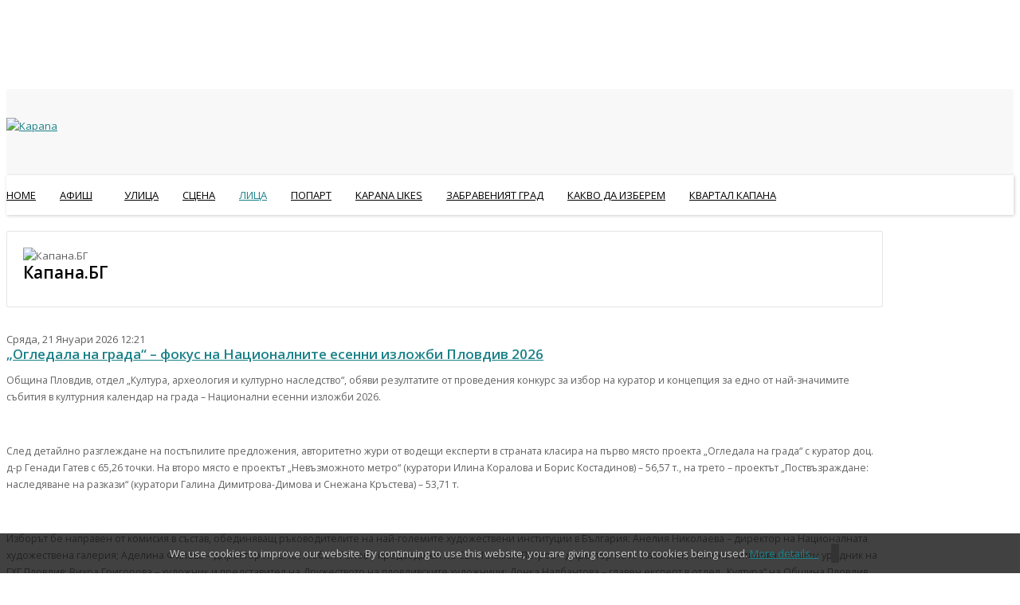

--- FILE ---
content_type: text/html; charset=UTF-8
request_url: https://kapana.bg/litza/itemlist/user/570-%EF%BF%BD%EF%BF%BD%EF%BF%BD%EF%BF%BD%EF%BF%BD%EF%BF%BD%EF%BF%BD%EF%BF%BD%EF%BF%BD%EF%BF%BD%EF%BF%BD%EF%BF%BD-%EF%BF%BD%EF%BF%BD%EF%BF%BD%EF%BF%BD
body_size: 21057
content:
    


<!DOCTYPE html>
<html prefix="og: http://ogp.me/ns#"  lang="bg-bg">
<head>
		<base href="https://kapana.bg/litza/itemlist/user/570-%EF%BF%BD%EF%BF%BD%EF%BF%BD%EF%BF%BD%EF%BF%BD%EF%BF%BD%EF%BF%BD%EF%BF%BD%EF%BF%BD%EF%BF%BD%EF%BF%BD%EF%BF%BD-%EF%BF%BD%EF%BF%BD%EF%BF%BD%EF%BF%BD" />
	<meta http-equiv="content-type" content="text/html; charset=utf-8" />
	<meta name="author" content="Капана.БГ" />
	<meta property="og:url" content="/litza/itemlist/user/570-капана-бг" />
	<meta property="og:type" content="website" />
	<meta property="og:title" content="Капана.БГ" />
	<meta name="twitter:card" content="summary" />
	<meta name="twitter:title" content="Капана.БГ" />
	<meta name="generator" content="SmartAddons.Com - the high quality products!" />
	<title>Капана.БГ</title>
	<link href="/litza/itemlist/user/570-капана-бг" rel="canonical" />
	<link href="https://kapana.bg/component/search/?Itemid=1723&amp;task=user&amp;id=570:������������-����&amp;format=opensearch" rel="search" title="Търсене Kapana" type="application/opensearchdescription+xml" />
	<link href="https://cdn.jsdelivr.net/npm/simple-line-icons@2.4.1/css/simple-line-icons.css" rel="stylesheet" type="text/css" />
	<link href="/components/com_k2/css/k2.css?v=2.10.3&b=20200429" rel="stylesheet" type="text/css" />
	<link href="https://kapana.bg/media/plg_content_osembed/css/osembed.css?38dfe6388acfa83c3486d41f22b08165" rel="stylesheet" type="text/css" />
	<link href="/templates/sj_veritymag/asset/bootstrap/css/bootstrap.min.css" rel="stylesheet" type="text/css" />
	<link href="/yt-assets/developing/templates_sj_veritymag_less_system_sticky.css" rel="stylesheet" type="text/css" />
	<link href="/yt-assets/developing/templates_sj_veritymag_less_template.css" rel="stylesheet" type="text/css" />
	<link href="/yt-assets/developing/templates_sj_veritymag_less_system_pattern.css" rel="stylesheet" type="text/css" />
	<link href="/templates/sj_veritymag/css/your_css.css" rel="stylesheet" type="text/css" />
	<link href="/templates/sj_veritymag/asset/bootstrap/css/bootstrap-select.css" rel="stylesheet" type="text/css" />
	<link href="/templates/sj_veritymag/css/flexslider.css" rel="stylesheet" type="text/css" />
	<link href="/templates/sj_veritymag/asset/fonts/awesome/css/font-awesome.min.css" rel="stylesheet" type="text/css" />
	<link href="/yt-assets/developing/templates_sj_veritymag_less_responsive.css" rel="stylesheet" type="text/css" />
	<link href="https://fonts.googleapis.com/css?family=Open+Sans:300,400,600,700,800&amp;subset=latin,latin-ext" rel="stylesheet" type="text/css" />
	<link href="https://fonts.googleapis.com/css?family=Roboto+Condensed&amp;subset=latin,latin-ext" rel="stylesheet" type="text/css" />
	<link href="https://fonts.googleapis.com/css?family=Impact&amp;subset=latin,latin-ext" rel="stylesheet" type="text/css" />
	<link href="/yt-assets/developing/plugins_system_ytshortcodes_assets_less_shortcodes.css" rel="stylesheet" type="text/css" />
	<link href="/media/com_icagenda/icicons/style.css" rel="stylesheet" type="text/css" />
	<link href="/components/com_icagenda/themes/packs/default/css/default_module.css" rel="stylesheet" type="text/css" />
	<link href="/modules/mod_sptab/assets/css/style7.css.php?id=555" rel="stylesheet" type="text/css" />
	<link href="https://kapana.bg/plugins/system/ytshortcodes/shortcodes/social_icon/css/social_icon.css" rel="stylesheet" type="text/css" />
	<style type="text/css">
.container{width:1100px}body{font-family:Open Sans !important;}#k2Container .article-aside dd, .item-created, .item-author, .lcCommentDate, .lcUsername, div.k2ItemsBlock .moduleItemDateCreated, div.k2ItemsBlock .moduleItemAuthor, .catItemAuthor, div.megaslider .item-created, div.megaslider .item-author,div.news-grid .sj-basic-news .bs-items .bs-item .bs-content .bs-cat-date, #mod-finder-searchform #mod-finder-searchword,div.k2ArchivesBlock button,td.acyfield_email.acy_requiredField,.itemRelated div.itemRelAuthor,.itemRelated div.itemReDateCreated{font-family:Roboto Condensed !important;}h1,h2,h3,h4,h5,h6, .navi .menu-title, .sj-editor .item-category,.k2ItemsBlock ul li .moduleItemTitle, #k2Container.layout2 .itemList .catItemView .catItemImageBlock .catItemCategory a, .item-category a, div.daily-digest .k2ItemsBlock ul li .moduleItemDateCreated, div.sj-slide .item-readmore a, .sj-breaking .item-created, div.sj-social-media-counts .sc-wrap .sc-item .sc-item-inner .like-count, a.moduleItemCategory,td.acysubbuttons,div.sj-trending .sj-meganew .item-other .other-link a.title,div.sj-stories .sj-meganew .item-other .other-link a,#menu-bottom ul.menu li a,ul.list_mega li a,ul.pagination li,div.sj-review .sj-meganew .meganew-wrap .meganew-box .meganew-box-inner .meganew-items.review .item-info .yt-skills .info .pull-right,div.news-grid .sj-basic-news .bs-items .bs-item .bs-cat-title a, a.itemRelTitle{font-family:Open Sans !important;}div.top-news .k2ItemsBlock ul li .module-text{font-family:Impact !important;}
@media screen and (min-width:1201px){


}

@media screen and (min-width:769px) and (max-width:1200px){


}

@media screen and (min-width:481px) and (max-width:768px){


}

@media screen and (max-width:480px){



	#ictip a.close {
		padding-right:15px;
	}

}
#sptab555 .tabs_mask, #sptab555 ul.tabs_container li span {height:30px;line-height:30px;}#sptab555 .tab-padding {padding:20px}
	</style>
	<script src="/media/jui/js/jquery.min.js" type="text/javascript"></script>
	<script src="/media/jui/js/jquery-noconflict.js" type="text/javascript"></script>
	<script src="/media/jui/js/jquery-migrate.min.js" type="text/javascript"></script>
	<script src="/media/k2/assets/js/k2.frontend.js?v=2.10.3&b=20200429&sitepath=/" type="text/javascript"></script>
	<script src="https://kapana.bg/media/plg_content_osembed/js/osembed.js?38dfe6388acfa83c3486d41f22b08165" type="text/javascript"></script>
	<script src="https://kapana.bg/templates/sj_veritymag/asset/bootstrap/js/bootstrap.min.js" type="text/javascript"></script>
	<script src="https://kapana.bg/templates/sj_veritymag/js/keepmenu.js" type="text/javascript"></script>
	<script src="https://kapana.bg/templates/sj_veritymag/js/ytsticky.js" type="text/javascript"></script>
	<script src="https://kapana.bg/templates/sj_veritymag/js/yt-script.js" type="text/javascript"></script>
	<script src="https://kapana.bg/templates/sj_veritymag/js/slideout.min.js" type="text/javascript"></script>
	<script src="https://kapana.bg/templates/sj_veritymag/asset/bootstrap/js/bootstrap-select.js" type="text/javascript"></script>
	<script src="https://kapana.bg/templates/sj_veritymag/js/jquery.nav.js" type="text/javascript"></script>
	<script src="https://kapana.bg/templates/sj_veritymag/menusys/class/mega/assets/jquery.megamenu.js" type="text/javascript"></script>
	<script src="https://kapana.bg/templates/sj_veritymag/menusys/class/common/js/jquery.easing.1.3.js" type="text/javascript"></script>
	<script src="https://kapana.bg/templates/sj_veritymag/menusys/class/common/js/gooeymenu.js" type="text/javascript"></script>
	<script src="https://kapana.bg/plugins/system/ytshortcodes/assets/js/prettify.js" type="text/javascript"></script>
	<script src="https://kapana.bg/plugins/system/ytshortcodes/assets/js/shortcodes.js" type="text/javascript"></script>
	<script src="/media/system/js/html5fallback.js" type="text/javascript"></script>
	<script src="/modules/mod_iccalendar/js/jQuery.highlightToday.min.js" type="text/javascript"></script>
	<script src="/modules/mod_sptab/assets/js/jquery.easing.1.3.min.js" type="text/javascript"></script>
	<script src="/modules/mod_sptab/assets/js/sptab.js" type="text/javascript"></script>
	<script type="text/javascript">
jQuery(document).ready(function(){
			jQuery("#mod_iccalendar_547").highlightToday("show_today");
		});
	
	</script>
	<script type="text/javascript">var TMPL_NAME = "sj_veritymag";var TMPL_COOKIE = ["bgimage","themecolor","templateLayout","menustyle","activeNotice","typelayout"];</script>


    <meta name="HandheldFriendly" content="true"/>
	<meta name="format-detection" content="telephone=no">
	<meta name="apple-mobile-web-app-capable" content="YES" />
    <meta http-equiv="content-type" content="text/html; charset=utf-8" />
	
	<!-- META FOR IOS & HANDHELD -->
			<meta name="viewport" content="width=device-width, initial-scale=1.0, user-scalable=yes"/>
		
	<!-- LINK FOR FAVICON -->
			<link rel="icon" type="image/x-icon" href="/images/favicon.ico" />
    	
    

	<!--For param enableGoogleAnalytics-->
<!-- Google tag (gtag.js) -->
<script async src="https://www.googletagmanager.com/gtag/js?id=G-2FECPK0MCC"></script>
<script>
  window.dataLayer = window.dataLayer || [];
  function gtag(){dataLayer.push(arguments);}
  gtag('js', new Date());

  gtag('config', 'G-2FECPK0MCC');
</script>
	


    <script type="text/javascript">
    jQuery(document).ready(function($) {
                      $('#nav_scroll').onePageNav();
                      });
    </script>
    	
<style>
                div#cookieMessageContainer {
                    position:fixed;
                    z-index:9999;
                    top:0px;
					right:0px;
                    margin:0px auto;
					
                }
                table, tr, td {border:0px !important}
				#cookieMessageContainer table,#cookieMessageContainer td{margin:0;padding:0;vertical-align:middle}
                #cookieMessageAgreementForm {margin-left:10px;}
                #cookieMessageInformationIcon {margin-right:10px;height:29px;}
                #info_icon {vertical-align:middle;margin-top:5px;}
                #buttonbarContainer {height:29px;margin-bottom:-10px;}
                #cookietable {border:none;cellpadding:0px;}
                #cookietable td {border:none;}
                #outer table, #outer tr, #outer td {border:none;}
                #outer{padding:2px;}
				
				
            </style></head>


<body id="bd" class="home-layout2 res" >
	
<p style="text-align: center;"> </p>
<p style="text-align: center;"><a title="Начало" href="/../" rel="alternate"><img src="/images/kapana_logo.png" alt="" /></a></p>
<p style="text-align: center;"> </p>

	<div id="yt_wrapper" class="layout-wide">
		
		<header id="yt_header" class="block">						<div class="container">
							<div class="row">
									<div id="yt_logo" class="col-md-6 col-sm-6 "  >
						
			<a class="logo" href="/" title="Kapana ">
				<img data-placeholder="no" src="https://kapana.bg/images/blank.png" alt="Kapana" style="width:5px;height:5px;"  />
			</a>
           
                </div>
				<div id="header-right"  class="col-md-6 col-sm-6 hidden-xs" >
			
<div><div class="yt-socialbt"><a data-placement="top" target="_blank" class="sb facebook default  min " title="" href="https://www.facebook.com/kapana.bg/"><i class="fa fa-facebook"></i></a></div> <div class="yt-socialbt"><a data-placement="top" target="_blank" class="sb instagram default  min " title="" href="https://www.instagram.com/kapana.bg/"><i class="fa fa-instagram"></i></a></div> <div class="yt-socialbt"><a data-placement="top" target="_blank" class="sb youtube default  min " title="" href="https://www.facebook.com/kapana.bg/"><i class="fa fa-youtube"></i></a></div></div>

		</div>
									</div>
						</div>
						
                    </header>			<nav id="yt_menuwrap" class="block">						<div class="container">
							<div class="row">
									<div id="yt_mainmenu" class="col-sm-12"  >
			<ul id="meganavigator" class="clearfix navi "><li class="level1 first ">
	<a title="Home" class="level1 first  item-link" href="https://kapana.bg/"><span class="menu-title">Home</span></a>	
	</li>

<li class="level1 havechild ">
	<a title="АФИШ" class="level1 havechild  item-link" href="/afish"><span class="menu-title">АФИШ</span><i class="fa fa-angle-down"></i></a>	
			<!-- open mega-content div -->
		<div class="level2 menu mega-content" >
			<div class="mega-content-inner clearfix" >
			
				
									<div class="mega-col first one" >
						<ul class="subnavi level2"><li class="level2 first ">
	<a title="Кино" class="level2 first  item-link" href="/afish/kino"><span class="menu-title">Кино</span></a>	
	</li>

<li class="level2 ">
	<a title="Театър" class="level2  item-link" href="/afish/teatar"><span class="menu-title">Театър</span></a>	
	</li>

<li class="level2 ">
	<a title="Изложби" class="level2  item-link" href="/afish/izlozhbi"><span class="menu-title">Изложби</span></a>	
	</li>

<li class="level2 ">
	<a title="Фестивали" class="level2  item-link" href="/afish/festivali"><span class="menu-title">Фестивали</span></a>	
	</li>

<li class="level2 ">
	<a title="Литература" class="level2  item-link" href="/afish/literatura"><span class="menu-title">Литература</span></a>	
	</li>

<li class="level2 ">
	<a title="Събития" class="level2  item-link" href="/afish/sabitiya"><span class="menu-title">Събития</span></a>	
	</li>

<li class="level2 ">
	<a title="Сценични изкуства" class="level2  item-link" href="/afish/stzenichni-izkustva"><span class="menu-title">Сценични изкуства</span></a>	
	</li>

<li class="level2 last ">
	<a title="Клубове" class="level2 last  item-link" href="/afish/2017-03-04-20-25-06"><span class="menu-title">Клубове</span></a>	
	</li>

</ul>					</div>
							
		</div>
	</div>
		</li>

<li class="level1 ">
	<a title="Улица" class="level1  item-link" href="/ulitza"><span class="menu-title">Улица</span></a>	
	</li>

<li class="level1 ">
	<a title="СЦЕНА" class="level1  item-link" href="/stzena"><span class="menu-title">СЦЕНА</span></a>	
	</li>

<li class="active level1 ">
	<a title="ЛИЦА" class="active level1  item-link" href="/litza"><span class="menu-title">ЛИЦА</span></a>	
	</li>

<li class="level1 ">
	<a title="ПОПАРТ" class="level1  item-link" href="/popart"><span class="menu-title">ПОПАРТ</span></a>	
	</li>

<li class="level1 ">
	<a title="KAPANA LIKES" class="level1  item-link" href="/kapana-likes"><span class="menu-title">KAPANA LIKES</span></a>	
	</li>

<li class="level1 ">
	<a title="ЗАБРАВЕНИЯТ ГРАД" class="level1  item-link" href="/zabraveniyat-grad"><span class="menu-title">ЗАБРАВЕНИЯТ ГРАД</span></a>	
	</li>

<li class="level1 ">
	<a title="КАКВО ДА ИЗБЕРЕМ" class="level1  item-link" href="/kakvo-da-izberem"><span class="menu-title">КАКВО ДА ИЗБЕРЕМ</span></a>	
	</li>

<li class="level1 last ">
	<a title="КВАРТАЛ КАПАНА" class="level1 last  item-link" href="/atelie"><span class="menu-title">КВАРТАЛ КАПАНА</span></a>	
	</li>

</ul><button class='btn-hamburger js-slideout-toggle hidden-md hidden-lg' type='button'>
				<i class='fa fa-bars'></i> Menu
		</button>	<script type="text/javascript">
						gooeymenu.setup({id:'meganavigator', fx:'swing'})
				jQuery(function($){
            $('#meganavigator').megamenu({ 
            	'wrap':'#yt_menuwrap .container',
            	'easing': 'easeInExpo',
				'mm_timeout': '250',
				'justify':'left'
            });
	    });
		
	</script>
	        </div>
									</div>
						</div>
						
                    </nav>			<section id="content" class="  no-left  block com_k2">						
						<div  class="container">
							<div  class="row">
								<aside id="content_left" class="col-md-4 col-sm-4 hidden"></aside> <div id="content_main" class="col-md-8 col-sm-8"> 			<div id="system-message-container">
	</div>

                 <div id="yt_component">
             <!-- Start K2 User Layout -->
<div id="k2Container" class="userView">
    
    
        <div class="userBlock">
        
                <img src="/templates/sj_veritymag/images/placeholder/user.png" alt="Капана.БГ" style="width:100px; height:auto;" />
        
                <h2>Капана.БГ</h2>
        
        
        
        <div class="clr"></div>

        
        <div class="clr"></div>
    </div>
    
        <!-- Item list -->
    <div class="userItemList">
                <!-- Start K2 Item Layout -->
        <div class="userItemView">
            <!-- Plugins: BeforeDisplay -->
            
            <!-- K2 Plugins: K2BeforeDisplay -->
            
            <div class="userItemHeader">
                                <!-- Date created -->
                <span class="userItemDateCreated">
                    Сряда, 21 Януари 2026 12:21                </span>
                
                                <!-- Item title -->
                <h3 class="userItemTitle">
                    
                                        <a href="/afish/izlozhbi/item/20905-„огледала-на-града“-–-фокус-на-националните-есенни-изложби-пловдив-2026">
                        „Огледала на града“ – фокус на Националните есенни изложби Пловдив 2026                    </a>
                                                        </h3>
                            </div>

            <!-- Plugins: AfterDisplayTitle -->
            
            <!-- K2 Plugins: K2AfterDisplayTitle -->
            
            <div class="userItemBody">
                <!-- Plugins: BeforeDisplayContent -->
                
                <!-- K2 Plugins: K2BeforeDisplayContent -->
                
                
                                <!-- Item introtext -->
                <div class="userItemIntroText">
                    <p><span style="font-size: 12.16px;">Община Пловдив, отдел „Култура, археология и културно наследство“, обяви резултатите от проведения конкурс за избор на куратор и концепция за едно от най-значимите събития в културния календар на града – Национални есенни изложби 2026.</span></p>
<p><span style="font-size: 12.16px;"> </span></p>
<p><span style="font-size: 12.16px;">След детайлно разглеждане на постъпилите предложения, авторитетно жури от водещи експерти в страната класира на първо място проекта „Огледала на града“ с куратор доц. д-р Генади Гатев с 65,26 точки. На второ място е проектът „Невъзможното метро“ (куратори Илина Коралова и Борис Костадинов) – 56,57 т., на трето – проектът „Поствъзраждане: наследяване на разкази“ (куратори Галина Димитрова-Димова и Снежана Кръстева) – 53,71 т.</span></p>
<p><span style="font-size: 12.16px;"> </span></p>
<p><span style="font-size: 12.16px;">Изборът бе направен от комисия в състав, обединяващ ръководителите на най-големите художествени институции в България: Анелия Николаева – директор на Националната художествена галерия; Аделина Филева – директор на СГХГ; Любен Генов – председател на СБХ; Пламен Петров – директор на ХГ Казанлък; Милена Китипова – главен уредник на ГХГ Пловдив; Вихра Григорова – художник и представител на Дружеството на пловдивските художници; Донка Налбантова – главен експерт в отдел „Култура“ на Община Пловдив.</span></p>
<p><span style="font-size: 12.16px;"> </span></p>
<p><span style="font-size: 12.16px;">Победилият проект „Огледала на града“ предлага неочаквана и вълнуваща перспектива към Пловдив. Вместо познатия „традиционен“ поглед отвътре, доц. д-р Генади Гатев кани публиката да види града през очите на автори, които носят в себе си други истории и географии.</span></p>
<p><span style="font-size: 12.16px;"> </span></p>
<p><span style="font-size: 12.16px;">Централна роля в проекта заемат жените творци. Изложбата ще направи вълнуващ паралел между минало и съвременност, представяйки произведения на емблематични фигури като:  Елисавета Консулова-Вазова – първата българка професионален художник и символ на модернизма; Бистра Винарова – първата българка експресионист; Екатерина Ненчева – една от първите ни поетеси, чиито текстове за паметта и града ще допълнят визуалното преживяване.</span></p>
<p><span style="font-size: 12.16px;"> </span></p>
<p><span style="font-size: 12.16px;">В пространствата на Стария град концепцията ще бъде разгърната от впечатляващ състав от съвременни авторки, сред които: Ангелика Радева, Боряна Пандева, Боряна Петкова, Драгана Павловска, Здравка Василева, Долорес Дилова, Ива Яранова, Иглика Христова, Ина Василева, Искра Благоева, Йохана Траянова, Леда Старчева, Марта Джурина, Росица Гецова, Светлана Мирчева, Симона Халачева, Стела Василева и Харита Асумани.</span></p>
<p><span style="font-size: 12.16px;"> </span></p>
<p><span style="font-size: 12.16px;"> </span></p>
<p><span style="font-size: 12.16px;">„В  проекта „Огледала на града“ на доц. д-р Генади Гатев участват 18 съвременни жени творци, които ще представят универсални човешки истории чрез инсталации, визуални работи и живопис. Освен естетическото преживяване, проектът се стреми да възстанови паметта за приносите на жени творци, да стимулира разговор за тяхната роля в обществото и да привлече млада публика. Експозицията ще направи паралел между първите професионални жени творци в България и съвременни авторки. Ще стане дума и за нещо много важно – приемствеността между минало и настояще. Любопитен съм и с нетърпение очаквам датата 1 септември, когато традиционно се откриват Национални есенни изложби Пловдив“, коментира заместник-кметът Пламен Панов.</span></p>                </div>
                
                <div class="clr"></div>

                <!-- Plugins: AfterDisplayContent -->
                
                <!-- K2 Plugins: K2AfterDisplayContent -->
                
                <div class="clr"></div>
            </div>

                        <div class="userItemLinks">
                                <!-- Item category name -->
                <div class="userItemCategory">
                    <span>Published in</span>
                    <a href="/afish/izlozhbi">ИЗЛОЖБИ</a>
                </div>
                
                
                <div class="clr"></div>
            </div>
            
            <div class="clr"></div>

            
            
            <div class="clr"></div>

            <!-- Plugins: AfterDisplay -->
            
            <!-- K2 Plugins: K2AfterDisplay -->
            
            <div class="clr"></div>
        </div>
        <!-- End K2 Item Layout -->

                <!-- Start K2 Item Layout -->
        <div class="userItemView">
            <!-- Plugins: BeforeDisplay -->
            
            <!-- K2 Plugins: K2BeforeDisplay -->
            
            <div class="userItemHeader">
                                <!-- Date created -->
                <span class="userItemDateCreated">
                    Сряда, 21 Януари 2026 11:13                </span>
                
                                <!-- Item title -->
                <h3 class="userItemTitle">
                    
                                        <a href="/afish/literatura/item/20904-поетът-пейчо-кънев-гостува-на-литературен-салон-spirt-spirit">
                        Поетът Пейчо Кънев гостува на Литературен салон Spirt &amp; Spirit                    </a>
                                                        </h3>
                            </div>

            <!-- Plugins: AfterDisplayTitle -->
            
            <!-- K2 Plugins: K2AfterDisplayTitle -->
            
            <div class="userItemBody">
                <!-- Plugins: BeforeDisplayContent -->
                
                <!-- K2 Plugins: K2BeforeDisplayContent -->
                
                                <!-- Item Image -->
                <div class="userItemImageBlock">
                    <span class="userItemImage">
                        <a href="/afish/literatura/item/20904-поетът-пейчо-кънев-гостува-на-литературен-салон-spirt-spirit" title="Поетът Пейчо Кънев гостува на Литературен салон Spirt &amp;amp; Spirit">
                            <img src="/media/k2/items/cache/199916708da18e073038eba13a340d76_Generic.jpg" alt="Поетът Пейчо Кънев гостува на Литературен салон Spirt &amp;amp; Spirit" style="width:370px; height:auto;" />
                        </a>
                    </span>
                    <div class="clr"></div>
                </div>
                
                                <!-- Item introtext -->
                <div class="userItemIntroText">
                    <p><span style="font-size: 12.16px;">Поетът, преводач и редактор Пейчо Кънев ще бъде гост на Литературен салон Spirit &amp; Spirit в Пловдив с най-новата си книга „Лудите кучета на лятото“ (изд. „Жанет 45“). Срещата ще се състои на 27 януари от 19:00 часа в клуб „Петното на Роршах“ на ул. „Йоаким Груев“ 36. Модератор на вечерта ще бъде Ренета Бакалова.</span></p>
<p><span style="font-size: 12.16px;"> </span></p>
<p><span style="font-size: 12.16px;">Роден през 1980 г., Пейчо Кънев е автор на 12 поетични книги и един сборник с разкази, издавани в България, САЩ и Индия. Творчеството му е публикувано в престижни литературни издания и антологии по целия свят. Като преводач има зад гърба си над 40 книги от английски език, сред които произведения на Нобеловите лауреати Сол Белоу, Дж. М. Кутси и Ърнест Хемингуей. Самият той се определя преди всичко като поет, а всичко останало – като „приятно допълнение“.</span></p>
<p><span style="font-size: 12.16px;"> </span></p>
<p><span style="font-size: 12.16px;">„Лудите кучета на лятото“ представя сурова и директна поезия, в която болката е изречена без сантименталност, а думите са остри и безкомпромисни. Както отбелязва Силвия Чолева, това е поезия, в която самотата е истинска, а любовта и ранимостта – приглушени, но дълбоко въздействащи. Ивайло Иванов вижда в книгата порив към отдалечаване от света, след което моралният импулс се връща още по-радикален и категоричен.</span></p>
<p><span style="font-size: 12.16px;"> </span></p>
<p><span style="font-size: 12.16px;">Срещата обещава вечер, в която поезията ще бъде не просто прочетена, а преживяна.</span></p>
<p><span style="font-size: 12.16px;"> </span></p>
<p><span style="font-size: 12.16px;">Събитието във Фейсбук:</span></p>
<p><span style="font-size: 12.16px;"> </span></p>
<p><span style="font-size: 12.16px;">https://www.facebook.com/events/664115873394535</span></p>                </div>
                
                <div class="clr"></div>

                <!-- Plugins: AfterDisplayContent -->
                
                <!-- K2 Plugins: K2AfterDisplayContent -->
                
                <div class="clr"></div>
            </div>

                        <div class="userItemLinks">
                                <!-- Item category name -->
                <div class="userItemCategory">
                    <span>Published in</span>
                    <a href="/afish/literatura">ЛИТЕРАТУРА</a>
                </div>
                
                
                <div class="clr"></div>
            </div>
            
            <div class="clr"></div>

            
            
            <div class="clr"></div>

            <!-- Plugins: AfterDisplay -->
            
            <!-- K2 Plugins: K2AfterDisplay -->
            
            <div class="clr"></div>
        </div>
        <!-- End K2 Item Layout -->

                <!-- Start K2 Item Layout -->
        <div class="userItemView">
            <!-- Plugins: BeforeDisplay -->
            
            <!-- K2 Plugins: K2BeforeDisplay -->
            
            <div class="userItemHeader">
                                <!-- Date created -->
                <span class="userItemDateCreated">
                    Вторник, 20 Януари 2026 15:40                </span>
                
                                <!-- Item title -->
                <h3 class="userItemTitle">
                    
                                        <a href="/afish/literatura/item/20903-теодора-сукарева-представя-новата-си-стихосбирка-„тя-беше-там“-в-пловдив">
                        Теодора Сукарева представя новата си стихосбирка „Тя беше там“ в Пловдив                    </a>
                                                        </h3>
                            </div>

            <!-- Plugins: AfterDisplayTitle -->
            
            <!-- K2 Plugins: K2AfterDisplayTitle -->
            
            <div class="userItemBody">
                <!-- Plugins: BeforeDisplayContent -->
                
                <!-- K2 Plugins: K2BeforeDisplayContent -->
                
                                <!-- Item Image -->
                <div class="userItemImageBlock">
                    <span class="userItemImage">
                        <a href="/afish/literatura/item/20903-теодора-сукарева-представя-новата-си-стихосбирка-„тя-беше-там“-в-пловдив" title="Теодора Сукарева представя новата си стихосбирка &bdquo;Тя беше там&ldquo; в Пловдив">
                            <img src="/media/k2/items/cache/33697b92418601b42af14a112807d2ed_Generic.jpg" alt="Теодора Сукарева представя новата си стихосбирка &bdquo;Тя беше там&ldquo; в Пловдив" style="width:370px; height:auto;" />
                        </a>
                    </span>
                    <div class="clr"></div>
                </div>
                
                                <!-- Item introtext -->
                <div class="userItemIntroText">
                    <p>На 20 януари 2026 г. от 18:30 ч. в U Park Gallery на ул. „Отец Паисий“ 24 в Пловдив ще се състои представянето на втората стихосбирка на поетесата Теодора Сукарева – „Тя беше там“.</p>
<p> </p>
<p>Книгата излиза с редактор Елин Рахнев – поет, драматург и едно от утвърдените имена в съвременната българска литература. Новата стихосбирка продължава поетичната линия на авторката, като поставя акцент върху темите за паметта, отсъствието и женската чувствителност, изградени в силно въздействащи поетични образи.</p>
<p> </p>
<p>Събитието ще протече в интимна и артистична атмосфера, с музика и поетични четения. Публиката ще има възможност да се срещне с авторката, да чуе избрани стихове от книгата и да си я закупи на място.</p>
<p> </p>
<p>Входът е свободен.</p>                </div>
                
                <div class="clr"></div>

                <!-- Plugins: AfterDisplayContent -->
                
                <!-- K2 Plugins: K2AfterDisplayContent -->
                
                <div class="clr"></div>
            </div>

                        <div class="userItemLinks">
                                <!-- Item category name -->
                <div class="userItemCategory">
                    <span>Published in</span>
                    <a href="/afish/literatura">ЛИТЕРАТУРА</a>
                </div>
                
                
                <div class="clr"></div>
            </div>
            
            <div class="clr"></div>

            
            
            <div class="clr"></div>

            <!-- Plugins: AfterDisplay -->
            
            <!-- K2 Plugins: K2AfterDisplay -->
            
            <div class="clr"></div>
        </div>
        <!-- End K2 Item Layout -->

                <!-- Start K2 Item Layout -->
        <div class="userItemView">
            <!-- Plugins: BeforeDisplay -->
            
            <!-- K2 Plugins: K2BeforeDisplay -->
            
            <div class="userItemHeader">
                                <!-- Date created -->
                <span class="userItemDateCreated">
                    Вторник, 20 Януари 2026 14:28                </span>
                
                                <!-- Item title -->
                <h3 class="userItemTitle">
                    
                                        <a href="/afish/izlozhbi/item/20902-галерия-„възраждане“-кани-на-изложбата-„стихии“-на-васил-петров">
                        Галерия „Възраждане“ кани на изложбата „Стихии“ на Васил Петров                    </a>
                                                        </h3>
                            </div>

            <!-- Plugins: AfterDisplayTitle -->
            
            <!-- K2 Plugins: K2AfterDisplayTitle -->
            
            <div class="userItemBody">
                <!-- Plugins: BeforeDisplayContent -->
                
                <!-- K2 Plugins: K2BeforeDisplayContent -->
                
                                <!-- Item Image -->
                <div class="userItemImageBlock">
                    <span class="userItemImage">
                        <a href="/afish/izlozhbi/item/20902-галерия-„възраждане“-кани-на-изложбата-„стихии“-на-васил-петров" title="Галерия &bdquo;Възраждане&ldquo; кани на изложбата &bdquo;Стихии&ldquo; на Васил Петров">
                            <img src="/media/k2/items/cache/97d45e1995abc46eea6cfe8cf5016e6e_Generic.jpg" alt="Галерия &bdquo;Възраждане&ldquo; кани на изложбата &bdquo;Стихии&ldquo; на Васил Петров" style="width:370px; height:auto;" />
                        </a>
                    </span>
                    <div class="clr"></div>
                </div>
                
                                <!-- Item introtext -->
                <div class="userItemIntroText">
                    <p>Галерия „Възраждане“ има удоволствието да покани пловдивчани и гостите на града на официалното откриване на изложба живопис „Стихии“ на маестро Васил Петров на 27 януари 2026 г., вторник, от 18:00 ч. </p>
<p> </p>
<p>Творбите ще могат да се разгледат на живо в салона на галерията, както и онлайн – на сайта и на Facebook страницата на галерията – през следващите три седмици, до 16 февруари 2026 г.</p>
<p> </p>
<p>"Живописта на Васил Петров ни връхлита – като бурно море, като дъх, като порив. Тя не пита дали си готов. Въвлича те. Стихията в тези картини не е тема, а състояние. Тя е едновременно външна и вътрешна – вихър и устрем, напрежение и покой, мълчание и умиротворение. Тя се ражда от сблъсъка между усилие и отпускане, между фигура и разпад, между онова, което може да се назове, и онова, което остава неясно, но настоява да бъде почувствано и изживяно.</p>
<p> </p>
<p>Водата е всевластна и неукротима – вдъхваща едновременно възхищение и страх със своята първична красота и мощ. Морето не е романтичен фон, а активна сила, с която човекът – чрез своите създания и символи – влиза в диалог. Осмоъгълният формат концентрира погледа и превръща сцената в почти медитативно пространство. Зрителят е въвлечен в центробежното движение на мазките, но отново и отново се връща към вертикала на фара – тих, но ясен знак за присъствие и устойчивост.</p>
<p> </p>
<p>Фигурата в картините е поставена в гранично състояние. Телата са крехки, открити и раними, колебаещи се между плътта и ефира. Женското присъствие не е сюжет, а повик – за красота, за любов, за смисъл в свят, който не предлага опора. Ангелът не е спасител, нито съдник, а мълчалив свидетел.</p>
<p> </p>
<p>Конят е чист импулс. Взрив от движение. Свобода, която не търси посока. Формата му сякаш не успява да удържи енергията, която я задвижва. Боята се наслагва и изстъргва, съпротивлява се напразно. Няма дистанция между ръката, която рисува, и чувството, което я тласка към платното. </p>
<p> </p>
<p>В света на Васил Петров живописта не е предмет. Тя е среща."</p>
<p> </p>
<p> Краси Алексиева, 2026 г.</p>
<p> </p>
<p><strong>Кратка биография на Васил Петров: </strong></p>
<p> </p>
<p>Васил Петров е роден през 1961 г. През 1981 г. завършва Националното училище за изящни изкуства „Илия Петров“ - София, а през 1987 г. - Учителския институт. От 1990 г. е член на Съюза на българските художници и на Международната фондация за пластични изкуства IAA, UNESCO. През 1997 до 2002 г. е председател на Представителството на СБХ в Пазарджик, в периода 2002-2004 г. е председател на Дружеството на пазарджишките художници, а от 2004 г. е председател на "Алианс за прогрес" - Пазарджик. </p>
<p> </p>
<p>Работи в областта на кавалетната и монументалната живопис. Носител е на високи отличия за творчеството си, в това число и приза, връчван от галерия «Възраждане» за постижения в изобразителното изкуство. Участва в множество международни и национални представителни и групови изложби и пленери. Реализирал е над 60 самостоятелни изложби в България, Италия, Дания, Мексико, Австрия. Картини на Васил Петров са притежание на редица престижни публични художествени колекции, включително Градска художествена галерия Банско; Градска Художествена Галерия «Никола Петров», Видин; Дворец на културата и спорта, Варна; Институт за изкуства Фортунато Деперо, Италия; Колекции Паганел, Италия. Живее и твори в Пазарджик.</p>                </div>
                
                <div class="clr"></div>

                <!-- Plugins: AfterDisplayContent -->
                
                <!-- K2 Plugins: K2AfterDisplayContent -->
                
                <div class="clr"></div>
            </div>

                        <div class="userItemLinks">
                                <!-- Item category name -->
                <div class="userItemCategory">
                    <span>Published in</span>
                    <a href="/afish/izlozhbi">ИЗЛОЖБИ</a>
                </div>
                
                
                <div class="clr"></div>
            </div>
            
            <div class="clr"></div>

            
            
            <div class="clr"></div>

            <!-- Plugins: AfterDisplay -->
            
            <!-- K2 Plugins: K2AfterDisplay -->
            
            <div class="clr"></div>
        </div>
        <!-- End K2 Item Layout -->

                <!-- Start K2 Item Layout -->
        <div class="userItemView">
            <!-- Plugins: BeforeDisplay -->
            
            <!-- K2 Plugins: K2BeforeDisplay -->
            
            <div class="userItemHeader">
                                <!-- Date created -->
                <span class="userItemDateCreated">
                    Вторник, 20 Януари 2026 11:48                </span>
                
                                <!-- Item title -->
                <h3 class="userItemTitle">
                    
                                        <a href="/afish/literatura/item/20901-първа-среща-за-годината-в-литературния-салон-„spirit-spirit“-с-пламен-сивов">
                        Първа среща за годината в литературния салон „Spirit &amp; Spirit“ с Пламен Сивов                    </a>
                                                        </h3>
                            </div>

            <!-- Plugins: AfterDisplayTitle -->
            
            <!-- K2 Plugins: K2AfterDisplayTitle -->
            
            <div class="userItemBody">
                <!-- Plugins: BeforeDisplayContent -->
                
                <!-- K2 Plugins: K2BeforeDisplayContent -->
                
                                <!-- Item Image -->
                <div class="userItemImageBlock">
                    <span class="userItemImage">
                        <a href="/afish/literatura/item/20901-първа-среща-за-годината-в-литературния-салон-„spirit-spirit“-с-пламен-сивов" title="Първа среща за годината в литературния салон &bdquo;Spirit &amp;amp; Spirit&ldquo; с Пламен Сивов">
                            <img src="/media/k2/items/cache/861f98be7143b0c377f2830a1d82e89c_Generic.jpg" alt="Първа среща за годината в литературния салон &bdquo;Spirit &amp;amp; Spirit&ldquo; с Пламен Сивов" style="width:370px; height:auto;" />
                        </a>
                    </span>
                    <div class="clr"></div>
                </div>
                
                                <!-- Item introtext -->
                <div class="userItemIntroText">
                    <p>Литературният салон „Spirit &amp; Spirit“ в Пловдив открива новата година със среща с поета и музикант Пламен Сивов. Събитието ще се състои на 20 януари от 19:00 ч. в клуб „Петното на Роршах“, а разговорът ще бъде модериран от Деси Шишманова.</p>
<p> </p>
<p>Срещата е замислена като разговор за музиката и преобразяващата сила на изкуството, за тишината и нуждата от общуване между хората, за „небето и хляба“. Публиката ще има възможност да чуе поезията на Пламен Сивов както в прочит, така и в музикална форма.</p>
<p> </p>
<p>Пламен Сивов е роден през 1970 г. в Сливен. Завършил е английска гимназия в родния си град и Право в Софийския университет, със специализация в САЩ. Работи като публицист, преводач, музикант и автор-изпълнител. Има издадени две стихосбирки на български, както и електронни издания на поезията си на английски и полски език. Негови стихове са превеждани още на руски и арабски и са включвани в различни антологии в България и чужбина.</p>
<p> </p>
<p>Като музикант Сивов е сред основателите на акустичния проект за нови градски песни „Точка БГ“, заедно с Красимир Първанов. Автор е на около 100 песни и има издадени седем самостоятелни албума в жанра „изпята поезия“.</p>                </div>
                
                <div class="clr"></div>

                <!-- Plugins: AfterDisplayContent -->
                
                <!-- K2 Plugins: K2AfterDisplayContent -->
                
                <div class="clr"></div>
            </div>

                        <div class="userItemLinks">
                                <!-- Item category name -->
                <div class="userItemCategory">
                    <span>Published in</span>
                    <a href="/afish/literatura">ЛИТЕРАТУРА</a>
                </div>
                
                
                <div class="clr"></div>
            </div>
            
            <div class="clr"></div>

            
            
            <div class="clr"></div>

            <!-- Plugins: AfterDisplay -->
            
            <!-- K2 Plugins: K2AfterDisplay -->
            
            <div class="clr"></div>
        </div>
        <!-- End K2 Item Layout -->

                <!-- Start K2 Item Layout -->
        <div class="userItemView">
            <!-- Plugins: BeforeDisplay -->
            
            <!-- K2 Plugins: K2BeforeDisplay -->
            
            <div class="userItemHeader">
                                <!-- Date created -->
                <span class="userItemDateCreated">
                    Вторник, 20 Януари 2026 11:13                </span>
                
                                <!-- Item title -->
                <h3 class="userItemTitle">
                    
                                        <a href="/afish/izlozhbi/item/20900-откриване-на-ретроспективна-изложба-на-художника-данаил-аврамов-1907-1995-в-галерия-пловдив">
                        Откриване на ретроспективна изложба на художника Данаил Аврамов (1907 - 1995) в Галерия - Пловдив                    </a>
                                                        </h3>
                            </div>

            <!-- Plugins: AfterDisplayTitle -->
            
            <!-- K2 Plugins: K2AfterDisplayTitle -->
            
            <div class="userItemBody">
                <!-- Plugins: BeforeDisplayContent -->
                
                <!-- K2 Plugins: K2BeforeDisplayContent -->
                
                                <!-- Item Image -->
                <div class="userItemImageBlock">
                    <span class="userItemImage">
                        <a href="/afish/izlozhbi/item/20900-откриване-на-ретроспективна-изложба-на-художника-данаил-аврамов-1907-1995-в-галерия-пловдив" title="Откриване на ретроспективна изложба на художника Данаил Аврамов (1907 - 1995) в Галерия - Пловдив">
                            <img src="/media/k2/items/cache/9cce575fa280ef6ec16e6d4190b60cba_Generic.jpg" alt="Откриване на ретроспективна изложба на художника Данаил Аврамов (1907 - 1995) в Галерия - Пловдив" style="width:370px; height:auto;" />
                        </a>
                    </span>
                    <div class="clr"></div>
                </div>
                
                                <!-- Item introtext -->
                <div class="userItemIntroText">
                    <p data-start="147" data-end="484">На <strong data-start="150" data-end="171">21 януари 2026 г.</strong> в <strong data-start="174" data-end="204">„Арт клуб &amp; Галерия Савов“</strong> на ул. „Гладстон“ 68 в Пловдив ще бъде открита ретроспективна изложба на художника <strong data-start="288" data-end="306">Данаил Аврамов</strong>. Експозицията представя живописни творби от фондовете на <strong data-start="364" data-end="405">Градската художествена галерия – Русе</strong>, <strong data-start="407" data-end="423">ГХГ Казанлък</strong>, галерия <strong data-start="433" data-end="455">„Инджов“ – Пловдив</strong>, както и от частни колекции.</p>
<p data-start="486" data-end="649"> </p>
<p data-start="486" data-end="649">Изложбата ще бъде отворена за посетители <strong data-start="527" data-end="556">до 6 февруари включително</strong> и дава възможност на публиката да се запознае с богатото художествено наследство на Аврамов.</p>
<p> </p>
<p data-start="651" data-end="1010"> </p>
<p data-start="651" data-end="1010">Данаил Аврамов е роден през <strong data-start="679" data-end="701">1907 г. в Казанлък</strong> и е възпитаник на местното Педагогическо училище, където негови преподаватели са били утвърдени имена като <strong data-start="809" data-end="820">Чудомир</strong> и <strong data-start="823" data-end="839">Захари Желев</strong>. Освен като живописец, той остава в историята и като един от най-изявените представители на <strong data-start="932" data-end="971">второто поколение български лютиери</strong>, носител на редица национални отличия.</p>                </div>
                
                <div class="clr"></div>

                <!-- Plugins: AfterDisplayContent -->
                
                <!-- K2 Plugins: K2AfterDisplayContent -->
                
                <div class="clr"></div>
            </div>

                        <div class="userItemLinks">
                                <!-- Item category name -->
                <div class="userItemCategory">
                    <span>Published in</span>
                    <a href="/afish/izlozhbi">ИЗЛОЖБИ</a>
                </div>
                
                
                <div class="clr"></div>
            </div>
            
            <div class="clr"></div>

            
            
            <div class="clr"></div>

            <!-- Plugins: AfterDisplay -->
            
            <!-- K2 Plugins: K2AfterDisplay -->
            
            <div class="clr"></div>
        </div>
        <!-- End K2 Item Layout -->

                <!-- Start K2 Item Layout -->
        <div class="userItemView">
            <!-- Plugins: BeforeDisplay -->
            
            <!-- K2 Plugins: K2BeforeDisplay -->
            
            <div class="userItemHeader">
                                <!-- Date created -->
                <span class="userItemDateCreated">
                    Понеделник, 19 Януари 2026 13:50                </span>
                
                                <!-- Item title -->
                <h3 class="userItemTitle">
                    
                                        <a href="/afish/izlozhbi/item/20899-галерия-лабиринт-представя-collegium-pro-arte">
                        Галерия Лабиринт представя &quot;Collegium pro arte+&quot;                    </a>
                                                        </h3>
                            </div>

            <!-- Plugins: AfterDisplayTitle -->
            
            <!-- K2 Plugins: K2AfterDisplayTitle -->
            
            <div class="userItemBody">
                <!-- Plugins: BeforeDisplayContent -->
                
                <!-- K2 Plugins: K2BeforeDisplayContent -->
                
                                <!-- Item Image -->
                <div class="userItemImageBlock">
                    <span class="userItemImage">
                        <a href="/afish/izlozhbi/item/20899-галерия-лабиринт-представя-collegium-pro-arte" title="Галерия Лабиринт представя &amp;quot;Collegium pro arte+&amp;quot;">
                            <img src="/media/k2/items/cache/419e29f11d74996be09123999f54fe1e_Generic.jpg" alt="Галерия Лабиринт представя &amp;quot;Collegium pro arte+&amp;quot;" style="width:370px; height:auto;" />
                        </a>
                    </span>
                    <div class="clr"></div>
                </div>
                
                                <!-- Item introtext -->
                <div class="userItemIntroText">
                    <p>2026 година в галерия Лабиринт започва с обща изложба на Творческото обединение на преподавателите в пловдивската художествена гимназия "Collegium pro arte+" . </p>
<p> </p>
<p>Събитието е посветено на честването на годишнината на НХГ „Цанко Лавренов“, която през 2026 г. отбелязва 50 години от своето създаване.</p>
<p> </p>
<p>В експозицията ще бъдат представени живописни творби, графики и фотографии в разнообразни жанрове, стилове и техники, реализирани от преподавателите от Художествената гимназия. </p>
<p> </p>
<p>Участват: Ангел Китипов, Атанас Камешев, Вида Щипкова, Диана Папазова, Димитър Келбечев, Зина Жекова, Ивелина Коликова, Илиана Манукова, Кети Георгиева, Кристина Кутлова, Костадин Отонов, Михаил Маламски, Панайот Панайотов, Паулина Стоянова, Петър Чучулигов, Петя Анастасова, Пламен Велчев, Полина Станчева, Светлозар Чавдаров и Христо Жеков. </p>
<p> </p>
<p>Учителите по специални предмети в НХГ "Цанко Лавренов" са автори с богати творчески биографии. Те организират и участват в общи представителни експозиции в различни галерии в Пловдив, страната и чужбина, обединени от 2019 г. в художествената група "Collegium pro arte+". Преподавателите популяризират част от съвременното визуално изкуство сред пловдивската публика и съдействат за неговото развитие сред талантливите ученици, които се обучават в гимназията.</p>
<p> </p>
<p>Заповядайте да открием заедно изложбата на 22 януари 2026г. от 18:00 часа в галерия "Лабиринт", ул. "Ангел Букурещлиев" № 1, Пловдив.</p>
<p> </p>
<p>*Плакатът за изложбата е създаден от Мария Ангелова от 11 клас на специалност "Пространствен дизайн" с професионалните напътствия на учителката Петя Анастасова.</p>                </div>
                
                <div class="clr"></div>

                <!-- Plugins: AfterDisplayContent -->
                
                <!-- K2 Plugins: K2AfterDisplayContent -->
                
                <div class="clr"></div>
            </div>

                        <div class="userItemLinks">
                                <!-- Item category name -->
                <div class="userItemCategory">
                    <span>Published in</span>
                    <a href="/afish/izlozhbi">ИЗЛОЖБИ</a>
                </div>
                
                
                <div class="clr"></div>
            </div>
            
            <div class="clr"></div>

            
            
            <div class="clr"></div>

            <!-- Plugins: AfterDisplay -->
            
            <!-- K2 Plugins: K2AfterDisplay -->
            
            <div class="clr"></div>
        </div>
        <!-- End K2 Item Layout -->

            </div>

    <!-- Pagination -->
        <div class="k2Pagination">
        <div class="k2PaginationLinks">
            <ul class="pagination"><li class="active"><span>1</span></li><li><a title="2" href="/litza/itemlist/user/570-������������-����?start=7" class="pagenav">2</a></li><li><a title="3" href="/litza/itemlist/user/570-������������-����?start=14" class="pagenav">3</a></li><li><a title="4" href="/litza/itemlist/user/570-������������-����?start=21" class="pagenav">4</a></li><li><a title="5" href="/litza/itemlist/user/570-������������-����?start=28" class="pagenav">5</a></li><li><a title="6" href="/litza/itemlist/user/570-������������-����?start=35" class="pagenav">6</a></li><li><a title="7" href="/litza/itemlist/user/570-������������-����?start=42" class="pagenav">7</a></li><li><a title="8" href="/litza/itemlist/user/570-������������-����?start=49" class="pagenav">8</a></li><li><a title="9" href="/litza/itemlist/user/570-������������-����?start=56" class="pagenav">9</a></li><li><a title="10" href="/litza/itemlist/user/570-������������-����?start=63" class="pagenav">10</a></li><li><a title="Следваща" href="/litza/itemlist/user/570-������������-����?start=7" class="pagenav"><i class="fa fa-angle-right l-hiden"></i> <i class="fa fa-angle-left r-hiden"></i></a></li><li><a title="Край" href="/litza/itemlist/user/570-������������-����?start=17332" class="pagenav">Край</a></li></ul>        </div>
        <div class="k2PaginationCounter">
            Страница 1 от 2477        </div>
    </div>
        </div>
<!-- End K2 User Layout -->

<!-- JoomlaWorks "K2" (v2.10.3) | Learn more about K2 at https://getk2.org -->
        </div>
		</div> <aside id="content_right" class="col-md-4 col-sm-4">		<div id="right"   class="col-sm-12" >
			    
	<div class="module box1 " >
	    	    <div class="modcontent clearfix">
			<div class="bannergroupbox1">

	<div class="banneritem">
																																																															<a
							href="/component/banners/click/69" target="_blank"
							title="Baner Sindikat">
							<img
								src="https://kapana.bg/images/banners/Sindicate-BANER-300-250.jpg"
								alt="Baner Sindikat"
																							/>
						</a>
																<div class="clr"></div>
	</div>
	<div class="banneritem">
																																																															<a
							href="/component/banners/click/70" target="_blank"
							title="Baner Kinomania 2025">
							<img
								src="https://kapana.bg/images/banners/240-400px-1.gif"
								alt="Baner Kinomania 2025"
																							/>
						</a>
																<div class="clr"></div>
	</div>

</div>
	    </div>
	</div>
        
	<div class="module  " >
	    	    <div class="modcontent clearfix">
			<div class="search">
	<form action="/litza" method="post" class="form-inline">
		<label for="mod-search-searchword" class="element-invisible">КАПАНА.БГ</label> <input name="searchword" id="mod-search-searchword" maxlength="200"  class="inputbox search-query" type="search" placeholder="търси ..." /> <button class="button btn btn-primary" onclick="this.form.searchword.focus();">ТЪРСИ</button>		<input type="hidden" name="task" value="search" />
		<input type="hidden" name="option" value="com_search" />
		<input type="hidden" name="Itemid" value="1744" />
	</form>
</div>
	    </div>
	</div>
        
	<div class="module sj-latest-post2  box1 " >
	    <h3 class="modtitle"><span class="modtitle-inner">АФИШ<span class="subtitle"></span>
</span></h3>
	    	    <div class="modcontent clearfix">
			<!-- iCagenda - Calendar --><div tabindex="0" id="ic-calendar-547" class="">
<!-- Calendar -->


<div class="default iccalendar sj-latest-post2  box1" style=" color:#000000; background-color:#ffffff;" id="547"><div id="mod_iccalendar_547">
			<div class="icagenda_header"><hr />
<p> </p>
			</div><div class="icnav"><a id="ic-prev-year" class="backicY icagendabtn_547" href="https://kapana.bg/litza/itemlist/user/570-%EF%BF%BD%EF%BF%BD%EF%BF%BD%EF%BF%BD%EF%BF%BD%EF%BF%BD%EF%BF%BD%EF%BF%BD%EF%BF%BD%EF%BF%BD%EF%BF%BD%EF%BF%BD-%EF%BF%BD%EF%BF%BD%EF%BF%BD%EF%BF%BD?iccaldate=2025-01-1" rel="nofollow"><span style="height: 1px; width: 1px; position: absolute; overflow: hidden; top: -10px;" title="">Previous Year</span><span class="iCicon iCicon-backicY"></span></a><a id="ic-prev-month" class="backic icagendabtn_547" href="https://kapana.bg/litza/itemlist/user/570-%EF%BF%BD%EF%BF%BD%EF%BF%BD%EF%BF%BD%EF%BF%BD%EF%BF%BD%EF%BF%BD%EF%BF%BD%EF%BF%BD%EF%BF%BD%EF%BF%BD%EF%BF%BD-%EF%BF%BD%EF%BF%BD%EF%BF%BD%EF%BF%BD?iccaldate=2025-12-1" rel="nofollow"><span style="height: 1px; width: 1px; position: absolute; overflow: hidden; top: -10px;" title="">Previous Month</span><span class="iCicon iCicon-backic"></span></a><a id="ic-next-year" class="nexticY icagendabtn_547" href="https://kapana.bg/litza/itemlist/user/570-%EF%BF%BD%EF%BF%BD%EF%BF%BD%EF%BF%BD%EF%BF%BD%EF%BF%BD%EF%BF%BD%EF%BF%BD%EF%BF%BD%EF%BF%BD%EF%BF%BD%EF%BF%BD-%EF%BF%BD%EF%BF%BD%EF%BF%BD%EF%BF%BD?iccaldate=2027-01-1" rel="nofollow"><span style="height: 1px; width: 1px; position: absolute; overflow: hidden; top: -10px;" title="">Next Year</span><span class="iCicon iCicon-nexticY"></span></a><a id="ic-next-month" class="nextic icagendabtn_547" href="https://kapana.bg/litza/itemlist/user/570-%EF%BF%BD%EF%BF%BD%EF%BF%BD%EF%BF%BD%EF%BF%BD%EF%BF%BD%EF%BF%BD%EF%BF%BD%EF%BF%BD%EF%BF%BD%EF%BF%BD%EF%BF%BD-%EF%BF%BD%EF%BF%BD%EF%BF%BD%EF%BF%BD?iccaldate=2026-2-1" rel="nofollow"><span style="height: 1px; width: 1px; position: absolute; overflow: hidden; top: -10px;" title="">Next Month</span><span class="iCicon iCicon-nextic"></span></a><div class="titleic">January 2026</div></div><div style="clear:both"></div>
			<table id="icagenda_calendar" class="ic-table" style="width:100%;">
				<thead>
					<tr>
						<th style="width:14.2857143%;background: ;">Пон</th>
						<th style="width:14.2857143%;background: ;">Вт</th>
						<th style="width:14.2857143%;background: ;">Сря</th>
						<th style="width:14.2857143%;background: ;">Чет</th>
						<th style="width:14.2857143%;background: ;">Пет</th>
						<th style="width:14.2857143%;background:#dedede;">Съб</th>
						<th style="width:14.2857143%;background:#dedede;">Нед</th>
					</tr>
				</thead>
		<tr><td colspan="3"></td><td style="background: ;">
<!-- Day Pop-up -->

	<div class="no-event style_Day" data-cal-date="2026-01-01">
		1	</div>
</td><td style="background: ;">
<!-- Day Pop-up -->

	<div class="no-event style_Day" data-cal-date="2026-01-02">
		2	</div>
</td><td style="background:#dedede;">
<!-- Day Pop-up -->

	<div class="no-event style_Day" data-cal-date="2026-01-03">
		3	</div>
</td><td style="background:#dedede;">
<!-- Day Pop-up -->

	<div class="no-event style_Day" data-cal-date="2026-01-04">
		4	</div>
</td><tr><td style="background: ;">
<!-- Day Pop-up -->

	<div class="no-event style_Day" data-cal-date="2026-01-05">
		5	</div>
</td><td style="background: ;">
<!-- Day Pop-up -->

	<div class="no-event style_Day" data-cal-date="2026-01-06">
		6	</div>
</td><td style="background: ;">
<!-- Day Pop-up -->

	<div class="no-event style_Day" data-cal-date="2026-01-07">
		7	</div>
</td><td style="background: ;">
<!-- Day Pop-up -->

	<div class="no-event style_Day" data-cal-date="2026-01-08">
		8	</div>
</td><td style="background: ;">
<!-- Day Pop-up -->

	<div class="no-event style_Day" data-cal-date="2026-01-09">
		9	</div>
</td><td style="background:#dedede;">
<!-- Day Pop-up -->

	<div class="no-event style_Day" data-cal-date="2026-01-10">
		10	</div>
</td><td style="background:#dedede;">
<!-- Day Pop-up -->

	<div class="no-event style_Day" data-cal-date="2026-01-11">
		11	</div>
</td><tr><td style="background: ;">
<!-- Day Pop-up -->

	<div class="no-event style_Day" data-cal-date="2026-01-12">
		12	</div>
</td><td style="background: ;">
<!-- Day Pop-up -->

	<div class="no-event style_Day" data-cal-date="2026-01-13">
		13	</div>
</td><td style="background: ;">
<!-- Day Pop-up -->

	<div class="no-event style_Day" data-cal-date="2026-01-14">
		14	</div>
</td><td style="background: ;">
<!-- Day Pop-up -->

	<div class="no-event style_Day" data-cal-date="2026-01-15">
		15	</div>
</td><td style="background: ;">
<!-- Day Pop-up -->

	<div class="no-event style_Day" data-cal-date="2026-01-16">
		16	</div>
</td><td style="background:#dedede;">
<!-- Day Pop-up -->

	<div class="no-event style_Day" data-cal-date="2026-01-17">
		17	</div>
</td><td style="background:#dedede;">
<!-- Day Pop-up -->

	<div class="no-event style_Day" data-cal-date="2026-01-18">
		18	</div>
</td><tr><td style="background: ;">
<!-- Day Pop-up -->

	<div class="no-event style_Day" data-cal-date="2026-01-19">
		19	</div>
</td><td style="background: ;">
<!-- Day Pop-up -->

	<div class="no-event style_Day" data-cal-date="2026-01-20">
		20	</div>
</td><td style="background: ;">
<!-- Day Pop-up -->

	<div class="no-event style_Today" data-cal-date="2026-01-21">
		21	</div>
</td><td style="background: ;">
<!-- Day Pop-up -->

	<div class="no-event style_Day" data-cal-date="2026-01-22">
		22	</div>
</td><td style="background: ;">
<!-- Day Pop-up -->

	<div class="no-event style_Day" data-cal-date="2026-01-23">
		23	</div>
</td><td style="background:#dedede;">
<!-- Day Pop-up -->

	<div class="no-event style_Day" data-cal-date="2026-01-24">
		24	</div>
</td><td style="background:#dedede;">
<!-- Day Pop-up -->

	<div class="no-event style_Day" data-cal-date="2026-01-25">
		25	</div>
</td><tr><td style="background: ;">
<!-- Day Pop-up -->

	<div class="no-event style_Day" data-cal-date="2026-01-26">
		26	</div>
</td><td style="background: ;">
<!-- Day Pop-up -->

	<div class="no-event style_Day" data-cal-date="2026-01-27">
		27	</div>
</td><td style="background: ;">
<!-- Day Pop-up -->

	<div class="no-event style_Day" data-cal-date="2026-01-28">
		28	</div>
</td><td style="background: ;">
<!-- Day Pop-up -->

	<div class="no-event style_Day" data-cal-date="2026-01-29">
		29	</div>
</td><td style="background: ;">
<!-- Day Pop-up -->

	<div class="no-event style_Day" data-cal-date="2026-01-30">
		30	</div>
</td><td style="background:#dedede;">
<!-- Day Pop-up -->

	<div class="no-event style_Day" data-cal-date="2026-01-31">
		31	</div>
</td><td colspan="1"></td></tr></table></div></div>
</div>
<script type="text/javascript">
(function($){
	var icmouse = 'click';
	var mouseout = '1';
	var icclasstip = '.icevent a';
	var icclass = '.iccalendar';
	var position = 'center';
	var posmiddle = 'top';
	var modid = '547';
	var modidid = '#547';
	var icagendabtn = '.icagendabtn_547';
	var mod_iccalendar = '#mod_iccalendar_547';
	var template = '.default';
	var loading = 'loading...';
	var closetxt = 'Затвори';
	var tip_type = '1';
	var tipwidth = 390;
	var smallwidththreshold = 481;
	var verticaloffset = 50;
	var css_position = '';
	var mobile_min_width = 320;
	var extra_css = '';

	$(document).on('click touchend', icagendabtn, function(e){		e.preventDefault();

		url=$(this).attr('href');

		$(modidid).html('<div class="icloading_box"><div style="text-align:center;">' + loading + '<\/div><div class="icloading_img"><\/div><\/div>').load(url + ' ' + mod_iccalendar, function(){$('#mod_iccalendar_547').highlightToday();});

	});

	// Calendar Keyboard Accessibility (experimental, since 3.5.14)
	if (typeof first_mod === 'undefined') {
		$i = '1';
		first_mod = modid;
		first_nb = $i;
		nb_mod = $i;
	} else {
		$i = (typeof $i === 'undefined') ? '2' : ++$i;
		nb_mod = $i;
	}

	$('#ic-calendar-'+modid).addClass('ic-'+nb_mod);

	$(document).keydown(function(e){

		// ctrl+alt+C : focus on first Calendar module
		if (e.ctrlKey && e.altKey && e.keyCode == 67) {
			$('#ic-calendar-'+first_mod).focus();
		}

		// ctrl+alt+N : focus on Next calendar module
		if (e.ctrlKey && e.altKey && e.keyCode == 78) {
			if ($('#ic-calendar-'+modid).is(':focus')) {
				activ = $('#ic-calendar-'+modid).attr('class');
				act = activ.split('-');
				act = act[1];
				next = ++act;
			}
			mod_class = $('#ic-calendar-'+modid).attr('class');
			if ($('.ic-'+next).length == 0) next = 1;
			if (mod_class == 'ic-'+next) $('.ic-'+next).focus();
		}

		// On focused calendar module
		if ($('#ic-calendar-'+modid).is(':focus')){
			switch (e.keyCode) {
				case 37:
					// Left arrow pressed
					url = $('#ic-calendar-'+modid+' #ic-prev-month').attr('href');
					break;
				case 38:
					// Top arrow pressed
					url = $('#ic-calendar-'+modid+' #ic-next-year').attr('href');
					break;
				case 39:
					// Right arrow pressed
					url = $('#ic-calendar-'+modid+' #ic-next-month').attr('href');
					break;
				case 40:
					// Top arrow pressed
					url = $('#ic-calendar-'+modid+' #ic-prev-year').attr('href');
					break;
			}

			if ((!e.shiftKey && (e.keyCode == 37 || e.keyCode == 39)) ||
				(e.shiftKey && (e.keyCode == 38 || e.keyCode == 40))) {
				$(modidid).html('<div class="icloading_box"><div style="text-align:center;">' + loading + '<\/div><div class="icloading_img"><\/div><\/div>').load(url + ' ' + mod_iccalendar, function(){$('#mod_iccalendar_547').highlightToday();});
			}

//			if ($(modidid+' '+icclasstip).is(':focus') && e.keyCode == 13){
//				var icmouse = "click";
//			}
		}
	});

	if (tip_type=='2') {	$(document).on(icmouse, this, function(e){
		e.preventDefault();

		$(".iCaTip").tipTip({maxWidth: "400", defaultPosition: "top", edgeOffset: 1, activation:"hover", keepAlive: true});
	});
	}

	if (tip_type=='1') {		$view_width=$(window).width();		if($view_width<smallwidththreshold){			icmouse='click touchend';
		}

		$(document).on(icmouse, modidid+' '+icclasstip, function(e){
			$view_height=$(window).height();			$view_width=$(window).width();			e.preventDefault();
			$('#ictip').remove();
			$parent=$(this).parent();
			$tip=$($parent).children(modidid+' .spanEv').html();

			if ($view_width < smallwidththreshold)
			{
								css_position = 'fixed';
				$width_px = Math.max(mobile_min_width,$view_width); 				$width = '100%';
				$pos = '0px';
				$top = '0px';
				extra_css='border:0;border-radius:0;height:100%;box-shadow:none;margin:0px;padding:10px;min-width:'+mobile_min_width+'px;overflow-y:scroll;padding:0;';			}
			else
			{
				css_position = 'absolute';
				$width_px = Math.min($view_width, tipwidth);
				$width = $width_px+'px';

								switch(position) {
					case 'left':
						$pos=Math.max(0,$(modidid).offset().left-$width_px-10)+'px';
						break;
					case 'right':
						$pos=Math.max(0,Math.min($view_width-$width_px,$(modidid).offset().left+$(modidid).width()+10))+'px';
						break;
					default:						$pos=Math.ceil(($view_width-$width_px)/2)+'px';
						break;
				}

								if (posmiddle === 'top')
				{
					$top = Math.max(0,$(modidid).offset().top-verticaloffset)+'px';				}
				else
				{
					$top = Math.max(0,$(modidid).offset().top+$(modidid).height()-verticaloffset)+'px';				}
			}


			$('body').append('<div style="display:block; position:'+css_position+'; width:'+$width+'; left:'+$pos+'; top:'+$top+';'+extra_css+'" id="ictip"> '+$(this).parent().children('.date').html()+'<a class="close" style="cursor: pointer;"><div style="display:block; width:auto; height:50px; text-align:right;">' + closetxt + '<\/div></a><span class="clr"></span>'+$tip+'<\/div>');

			// Tooltip Keyboard Accessibility (experimental, since 3.5.14)
			$(document).keydown(function(e){
				//	Shift : focus on tooltip events
				if ($('.icevent a').is(':focus') && e.keyCode == 16){
					$('.ictip-event a').focus();
				}
				//	esc : close tooltip
				if (($('.ictip-event a').is(':focus') || $('.icevent a').is(':focus')) && e.keyCode == 27){
					e.preventDefault();
					$('#ictip').remove();
				}
			});

			// Close Tooltip
			$(document).on('click touchend', '.close', function(e){
				e.preventDefault();
				$('#ictip').remove();
			});

			if (mouseout == '1')
			{
				$('#ictip')
					.mouseout(function() {
//						$( "div:first", this ).text( "mouse out" );
						$('#ictip').stop(true).fadeOut(300);
					})
					.mouseover(function() {
//						$( "div:first", this ).text( "mouse over" );
						$('#ictip').stop(true).fadeIn(300);
					});
			}
		});
	}

}) (jQuery);
</script>
	    </div>
	</div>
        
	<div class="module  " >
	    	    <div class="modcontent clearfix">
			
<div class="sptab_blue" id="sptab555">
	<div style="display:none">
		<div class="tab-padding">
			<h2 style="display:none" class="title"><span id="Най-четени" class="sptab-title sptab_sfxsj-latest-post2 box1">Най-четени</span></h2>
			
<div id="k2ModuleBox511" class="k2ItemsBlock sj-latest-post2 box1">

	
	  <ul>
        <li class="even">

      <!-- Plugins: BeforeDisplay -->
      
      <!-- K2 Plugins: K2BeforeDisplay -->
      
      



      <!-- Plugins: AfterDisplayTitle -->
      
      <!-- K2 Plugins: K2AfterDisplayTitle -->
      
      <!-- Plugins: BeforeDisplayContent -->
      
      <!-- K2 Plugins: K2BeforeDisplayContent -->
      
      
            <div class="module-custom">
              <h3><a class="moduleItemTitle" href="/afish/festivali/item/20882-пловдив-събира-хиляди-млади-артисти-за-„орфееви-таланти“-2026">Пловдив събира хиляди млади артисти за „Орфееви</a></h3>
              </div>
                        <span class="moduleItemDateCreated"> Ян 08, 2026 </span>
            
      
      <div class="clr"></div>

      
      <div class="clr"></div>

      <!-- Plugins: AfterDisplayContent -->
      
      <!-- K2 Plugins: K2AfterDisplayContent -->
      




      
      
			
			
			
      <!-- Plugins: AfterDisplay -->
      
      <!-- K2 Plugins: K2AfterDisplay -->
      
      <div class="clr"></div>
    </li>
        <li class="odd">

      <!-- Plugins: BeforeDisplay -->
      
      <!-- K2 Plugins: K2BeforeDisplay -->
      
      



      <!-- Plugins: AfterDisplayTitle -->
      
      <!-- K2 Plugins: K2AfterDisplayTitle -->
      
      <!-- Plugins: BeforeDisplayContent -->
      
      <!-- K2 Plugins: K2BeforeDisplayContent -->
      
      
            <div class="module-custom">
              <h3><a class="moduleItemTitle" href="/afish/sabitiya/item/20881-невена-цонева-и-„баш-бенд“-пристигат-утре-в-пловдив-за-концерт,-част-от-турнето-„заедно“">Невена Цонева и „Баш Бенд“ пристигат утре</a></h3>
              </div>
                        <span class="moduleItemDateCreated"> Ян 07, 2026 </span>
            
      
      <div class="clr"></div>

      
      <div class="clr"></div>

      <!-- Plugins: AfterDisplayContent -->
      
      <!-- K2 Plugins: K2AfterDisplayContent -->
      




      
      
			
			
			
      <!-- Plugins: AfterDisplay -->
      
      <!-- K2 Plugins: K2AfterDisplay -->
      
      <div class="clr"></div>
    </li>
        <li class="even">

      <!-- Plugins: BeforeDisplay -->
      
      <!-- K2 Plugins: K2BeforeDisplay -->
      
      



      <!-- Plugins: AfterDisplayTitle -->
      
      <!-- K2 Plugins: K2AfterDisplayTitle -->
      
      <!-- Plugins: BeforeDisplayContent -->
      
      <!-- K2 Plugins: K2BeforeDisplayContent -->
      
      
            <div class="module-custom">
              <h3><a class="moduleItemTitle" href="/afish/izlozhbi/item/20896-„архивното-наследство-на-акад-петър-динеков“-гостува-на-нб-„иван-вазов“">„Архивното наследство на акад. Петър Динеков“ гостува</a></h3>
              </div>
                        <span class="moduleItemDateCreated"> Ян 15, 2026 </span>
            
      
      <div class="clr"></div>

      
      <div class="clr"></div>

      <!-- Plugins: AfterDisplayContent -->
      
      <!-- K2 Plugins: K2AfterDisplayContent -->
      




      
      
			
			
			
      <!-- Plugins: AfterDisplay -->
      
      <!-- K2 Plugins: K2AfterDisplay -->
      
      <div class="clr"></div>
    </li>
        <li class="odd">

      <!-- Plugins: BeforeDisplay -->
      
      <!-- K2 Plugins: K2BeforeDisplay -->
      
      



      <!-- Plugins: AfterDisplayTitle -->
      
      <!-- K2 Plugins: K2AfterDisplayTitle -->
      
      <!-- Plugins: BeforeDisplayContent -->
      
      <!-- K2 Plugins: K2BeforeDisplayContent -->
      
      
            <div class="module-custom">
              <h3><a class="moduleItemTitle" href="/afish/literatura/item/20887-започва-29-ият-конкурс-за-поезия-„иван-николов“-на-издателство-„жанет-45“">Започва 29-ият конкурс за поезия „Иван Николов“</a></h3>
              </div>
                        <span class="moduleItemDateCreated"> Ян 13, 2026 </span>
            
      
      <div class="clr"></div>

      
      <div class="clr"></div>

      <!-- Plugins: AfterDisplayContent -->
      
      <!-- K2 Plugins: K2AfterDisplayContent -->
      




      
      
			
			
			
      <!-- Plugins: AfterDisplay -->
      
      <!-- K2 Plugins: K2AfterDisplay -->
      
      <div class="clr"></div>
    </li>
        <li class="even">

      <!-- Plugins: BeforeDisplay -->
      
      <!-- K2 Plugins: K2BeforeDisplay -->
      
      



      <!-- Plugins: AfterDisplayTitle -->
      
      <!-- K2 Plugins: K2AfterDisplayTitle -->
      
      <!-- Plugins: BeforeDisplayContent -->
      
      <!-- K2 Plugins: K2BeforeDisplayContent -->
      
      
            <div class="module-custom">
              <h3><a class="moduleItemTitle" href="/afish/festivali/item/20895-фестивалът-„сцена,-палитра,-слово“-отбелязва-двадесети-юбилеен-сезон">Фестивалът „Сцена, палитра, слово“ отбелязва двадесети юбилеен</a></h3>
              </div>
                        <span class="moduleItemDateCreated"> Ян 15, 2026 </span>
            
      
      <div class="clr"></div>

      
      <div class="clr"></div>

      <!-- Plugins: AfterDisplayContent -->
      
      <!-- K2 Plugins: K2AfterDisplayContent -->
      




      
      
			
			
			
      <!-- Plugins: AfterDisplay -->
      
      <!-- K2 Plugins: K2AfterDisplay -->
      
      <div class="clr"></div>
    </li>
        <li class="odd">

      <!-- Plugins: BeforeDisplay -->
      
      <!-- K2 Plugins: K2BeforeDisplay -->
      
      



      <!-- Plugins: AfterDisplayTitle -->
      
      <!-- K2 Plugins: K2AfterDisplayTitle -->
      
      <!-- Plugins: BeforeDisplayContent -->
      
      <!-- K2 Plugins: K2BeforeDisplayContent -->
      
      
            <div class="module-custom">
              <h3><a class="moduleItemTitle" href="/afish/festivali/item/20890-„пловдив-си-ти“-три-дни-култура,-музика-и-споделени-градски-преживявания">„Пловдив си ти“: три дни култура, музика</a></h3>
              </div>
                        <span class="moduleItemDateCreated"> Ян 16, 2026 </span>
            
      
      <div class="clr"></div>

      
      <div class="clr"></div>

      <!-- Plugins: AfterDisplayContent -->
      
      <!-- K2 Plugins: K2AfterDisplayContent -->
      




      
      
			
			
			
      <!-- Plugins: AfterDisplay -->
      
      <!-- K2 Plugins: K2AfterDisplay -->
      
      <div class="clr"></div>
    </li>
        <li class="even">

      <!-- Plugins: BeforeDisplay -->
      
      <!-- K2 Plugins: K2BeforeDisplay -->
      
      



      <!-- Plugins: AfterDisplayTitle -->
      
      <!-- K2 Plugins: K2AfterDisplayTitle -->
      
      <!-- Plugins: BeforeDisplayContent -->
      
      <!-- K2 Plugins: K2BeforeDisplayContent -->
      
      
            <div class="module-custom">
              <h3><a class="moduleItemTitle" href="/afish/sabitiya/item/20898-магнетичната-алекс-сърчаджиева-с-разтърсваща-изповед-пред-пловдивската-публика">Магнетичната Алекс Сърчаджиева с разтърсваща изповед пред</a></h3>
              </div>
                        <span class="moduleItemDateCreated"> Ян 16, 2026 </span>
            
      
      <div class="clr"></div>

      
      <div class="clr"></div>

      <!-- Plugins: AfterDisplayContent -->
      
      <!-- K2 Plugins: K2AfterDisplayContent -->
      




      
      
			
			
			
      <!-- Plugins: AfterDisplay -->
      
      <!-- K2 Plugins: K2AfterDisplay -->
      
      <div class="clr"></div>
    </li>
        <li class="odd lastItem">

      <!-- Plugins: BeforeDisplay -->
      
      <!-- K2 Plugins: K2BeforeDisplay -->
      
      



      <!-- Plugins: AfterDisplayTitle -->
      
      <!-- K2 Plugins: K2AfterDisplayTitle -->
      
      <!-- Plugins: BeforeDisplayContent -->
      
      <!-- K2 Plugins: K2BeforeDisplayContent -->
      
      
            <div class="module-custom">
              <h3><a class="moduleItemTitle" href="/afish/sabitiya/item/20897-нина-николина-и-ансамбъл-„тракия“-ще-представят-музикален-спектакъл-в-сърцето-на-пловдив">Нина Николина и Ансамбъл „Тракия“ ще представят</a></h3>
              </div>
                        <span class="moduleItemDateCreated"> Ян 16, 2026 </span>
            
      
      <div class="clr"></div>

      
      <div class="clr"></div>

      <!-- Plugins: AfterDisplayContent -->
      
      <!-- K2 Plugins: K2AfterDisplayContent -->
      




      
      
			
			
			
      <!-- Plugins: AfterDisplay -->
      
      <!-- K2 Plugins: K2AfterDisplay -->
      
      <div class="clr"></div>
    </li>
        <li class="clearList"></li>
  </ul>
  
	
	
</div>
			<div style="clear:both"></div>
		</div>
	</div>
	<div style="display:none">
		<div class="tab-padding">
			<h2 style="display:none" class="title"><span id="Най-коментирани" class="sptab-title sptab_sfxsj-latest-post2 box1">Най-коментирани</span></h2>
			
<div id="k2ModuleBox541" class="k2ItemsBlock sj-latest-post2 box1">

	
	  <ul>
        <li class="even lastItem">

      <!-- Plugins: BeforeDisplay -->
      
      <!-- K2 Plugins: K2BeforeDisplay -->
      
      



      <!-- Plugins: AfterDisplayTitle -->
      
      <!-- K2 Plugins: K2AfterDisplayTitle -->
      
      <!-- Plugins: BeforeDisplayContent -->
      
      <!-- K2 Plugins: K2BeforeDisplayContent -->
      
      
            <div class="module-custom">
              <h3><a class="moduleItemTitle" href="/popart/item/96-urok-po-grafiti-v-7-klas">Урок по графити в 7 клас</a></h3>
              </div>
                        <span class="moduleItemDateCreated"> Май 16, 2014 </span>
            
      
      <div class="clr"></div>

      
      <div class="clr"></div>

      <!-- Plugins: AfterDisplayContent -->
      
      <!-- K2 Plugins: K2AfterDisplayContent -->
      




      
      
			
			
			
      <!-- Plugins: AfterDisplay -->
      
      <!-- K2 Plugins: K2AfterDisplay -->
      
      <div class="clr"></div>
    </li>
        <li class="clearList"></li>
  </ul>
  
	
	
</div>
			<div style="clear:both"></div>
		</div>
	</div>
</div>

<script type="text/javascript">
	jQuery(function($) {
		$('#sptab555').sptab({
			animation : 'fade',
			btnPos: 'top',
			activator: 'click',
			transition: 'linear',
			duration: 400		});
	});
</script>	    </div>
	</div>
        
	<div class="module box1 " >
	    	    <div class="modcontent clearfix">
			<div class="bannergroupbox1">


</div>
	    </div>
	</div>
        
	<div class="module box1 " >
	    	    <div class="modcontent clearfix">
			<div class="bannergroupbox1">

	<div class="banneritem">
																																																															<a
							href="/component/banners/click/39" target="_blank"
							title="Slavena banner">
							<img
								src="https://kapana.bg/images/banners/119525368_770342396871689_7145685871787348043_n.jpg"
								alt="https://konceptualno.com/blog/about/?fbclid=IwAR1uKCjPXStCQseIzqgwqHPIRIaqMXCcdKCSr1Gpe8l_5OwiEYgZADzM8QU"
																							/>
						</a>
																<div class="clr"></div>
	</div>

</div>
	    </div>
	</div>
        
	<div class="module  " >
	    	    <div class="modcontent clearfix">
			<div class="bannergroup">

	<div class="banneritem">
																																																															<a
							href="/component/banners/click/53" target="_blank"
							title="kongrestur">
							<img
								src="https://kapana.bg/images/banners/Kongres1.gif"
								alt="kongrestur"
																							/>
						</a>
																<div class="clr"></div>
	</div>

</div>
	    </div>
	</div>
        
	<div class="module box1 " >
	    	    <div class="modcontent clearfix">
			<div class="bannergroupbox1">


</div>
	    </div>
	</div>
        
	<div class="module  " >
	    	    <div class="modcontent clearfix">
			<div class="bannergroup">


</div>
	    </div>
	</div>
        
	<div class="module box1 " >
	    	    <div class="modcontent clearfix">
			<div class="bannergroupbox1">


</div>
	    </div>
	</div>
        
	<div class="module  " >
	    	    <div class="modcontent clearfix">
			<div class="bannergroup">


</div>
	    </div>
	</div>
        
	<div class="module box1 " >
	    	    <div class="modcontent clearfix">
			<div class="bannergroupbox1">


</div>
	    </div>
	</div>
    
		</div>
		</aside> 							</div >
						</div >
						
                    </section>					<section id="yt_spotlight7" class="block">						<div class="container">
							<div class="row">
									<div id="bottom3"  class="col-sm-12" >
			    
	<div class="module  sj-footer " >
	    	    <div class="modcontent clearfix">
			
	    </div>
	</div>
    
		</div>
									</div>
						</div>
						
                    </section>			<section id="yt_spotlight6" class="block">						<div class="container">
							<div class="row">
									<div id="bottom6"  class="col-sm-12" >
			    
	<div class="module  " >
	    	    <div class="modcontent clearfix">
			
<p style="text-align: center;"><strong>КОНТАКТИ</strong>: <a href="/cdn-cgi/l/email-protection" class="__cf_email__" data-cfemail="ea988f8e8b899e8598aa818b9a8b848bc4888d">[email&#160;protected]</a>; <a href="/cdn-cgi/l/email-protection" class="__cf_email__" data-cfemail="0a786f61666b676b4a616b7a6b646b24686d">[email&#160;protected]</a></p>
<p style="text-align: left;"><br />Всички мнения и твърдения, изразени в това или във всяко друго издание на Фондация „Отец Паисий 36“, са такива на техния автор и/или издател и не отразяват непременно възгледите на Фондация „Америка за България“ или на нейните директори, служители или представители.<br /><small></small></p>
	    </div>
	</div>
    
		</div>
									</div>
						</div>
						
                    </section>			<footer id="yt_footer" class="block">						<div class="container">
							<div class="row">
									<div id="yt_copyright" class="col-sm-12"  >
					
       
		
	
					<div class="copyright">
				Copyright © 2026 KAPANA,BG All Rights Reserved			</div>
				
		<!-- 
        You CAN NOT remove (or unreadable) those links without permission. Removing the link and template sponsor Please visit smartaddons.com or contact with e-mail (contact@ytcvn.com) If you don't want to link back to smartaddons.com, you can always pay a link removal donation. This will allow you to use the template link free on one domain name. Also, kindly send me the site's url so I can include it on my list of verified users. 
        -->
		
		                 </div>
									</div>
						</div>
						
                    </footer>					
     
	</div>
	
		<div id="resmenu" class="slideout-menu hidden-md hidden-lg">
			<ul class="nav resmenu">
			    <li><a title="Home" href='https://kapana.bg/'>Home</a>        </li>
        <li class="haveChild level1"><a title="АФИШ" href='/afish'>АФИШ</a>							<span class="menuress-toggle"></span>
            				<div class="res-wrapnav">
				<ul class="nav">
			    <li><a title="Кино" href='/afish/kino'>Кино</a>        </li>
        <li><a title="Театър" href='/afish/teatar'>Театър</a>        </li>
        <li><a title="Изложби" href='/afish/izlozhbi'>Изложби</a>        </li>
        <li><a title="Фестивали" href='/afish/festivali'>Фестивали</a>        </li>
        <li><a title="Литература" href='/afish/literatura'>Литература</a>        </li>
        <li><a title="Събития" href='/afish/sabitiya'>Събития</a>        </li>
        <li><a title="Сценични изкуства" href='/afish/stzenichni-izkustva'>Сценични изкуства</a>        </li>
        <li><a title="Клубове" href='/afish/2017-03-04-20-25-06'>Клубове</a>        </li>
    				</ul>
				</div>
			</li>
            <li><a title="Улица" href='/ulitza'>Улица</a>        </li>
        <li><a title="СЦЕНА" href='/stzena'>СЦЕНА</a>        </li>
        <li><a title="ЛИЦА" href='/litza' class="active">ЛИЦА</a>        </li>
        <li><a title="ПОПАРТ" href='/popart'>ПОПАРТ</a>        </li>
        <li><a title="KAPANA LIKES" href='/kapana-likes'>KAPANA LIKES</a>        </li>
        <li><a title="ЗАБРАВЕНИЯТ ГРАД" href='/zabraveniyat-grad'>ЗАБРАВЕНИЯТ ГРАД</a>        </li>
        <li><a title="КАКВО ДА ИЗБЕРЕМ" href='/kakvo-da-izberem'>КАКВО ДА ИЗБЕРЕМ</a>        </li>
        <li><a title="КВАРТАЛ КАПАНА" href='/atelie'>КВАРТАЛ КАПАНА</a>        </li>
    			</ul>
		</div>
		<script data-cfasync="false" src="/cdn-cgi/scripts/5c5dd728/cloudflare-static/email-decode.min.js"></script><script type="text/javascript">
		jQuery(document).ready(function($){
			var slideout = jQuery('#resmenu');
			var widthMenu = $('.slideout-menu').width(); 
			slideout.css({left:-widthMenu});
			
			var bd = jQuery('<div class="slide-modal modal-backdrop fade in"></div>');
			jQuery('.js-slideout-toggle').on('click', function() {
				slideout.animate({left:"0px"});
				bd.appendTo(document.body);
			});
			
			jQuery('body').on('touchstart click','.slide-modal', function(e){
				e.stopPropagation(); e.preventDefault();
				jQuery(this).closest('.slide-modal').remove();
				slideout.animate({left:-widthMenu});
			});

		});
		</script>
	
		
        
	<script type="text/javascript">
		jQuery(document).ready(function($){
			var events = 'click';
			
						
			
					});
	</script>







	





	
<div id="outer" style="width:100%"><div id="cookieMessageContainer" style="width:100%;"><div id="cookieMessageText" style="padding:15px;"><span >We use cookies to improve our website. By continuing to use this website, you are giving consent to cookies being used.   <a id="cookieMessageDetailsLink" title="View our privacy policy page" href="/component/content/article?id=204">More details…</a></span><a href="#" class="cookie_button" id="continue_button" onclick="SetCookie('cookieAcceptanceCookie','accepted',9999);"> <i class="fa fa-close"></i></a></div></div></div><script type="text/javascript" src="https://kapana.bg/plugins/system/EUCookieDirectiveLite/EUCookieDirectiveLite/EUCookieDirective.js"></script>
<script  type="text/javascript">
						function jSelectShortcode(text) {
							jQuery("#yt_shorcodes").removeClass("open");
							text = text.replace(/'/g, '"');
							//1.Editor Content
							if(document.getElementById('jform_articletext') != null) {
								jInsertEditorText(text, 'jform_articletext');
							}
							if(document.getElementById('jform_description') != null) {
								jInsertEditorText(text, 'jform_description');
							}

							//2.Editor K2
							if(document.getElementById('description') != null) {
								jInsertEditorText(text, 'description');
							}
							if(document.getElementById('text') != null) {
								jInsertEditorText(text, 'text');
							}
							//3.Editor VirtueMart
							if(document.getElementById('category_description') != null) {
								jInsertEditorText(text, 'category_description');
							}
							if(document.getElementById('product_desc') != null) {
								jInsertEditorText(text, 'product_desc');
							}
							//4.Editor Contact
							if(document.getElementById('jform_misc') != null) {
								jInsertEditorText(text, 'jform_misc');
							}
							//5.Editor Easyblog
							if(document.getElementById('write_content') != null) {
								jInsertEditorText(text, 'write_content');
							}
							//6.Editor Joomshoping
							if(document.getElementById('description1') != null) {
								jInsertEditorText(text, 'description1');
							}
							//6.Editor HTML
							if(document.getElementById('jform_content') != null) {
								jInsertEditorText(text, 'jform_content');
							}
							SqueezeBox.close();
						}
				   </script><script defer src="https://static.cloudflareinsights.com/beacon.min.js/vcd15cbe7772f49c399c6a5babf22c1241717689176015" integrity="sha512-ZpsOmlRQV6y907TI0dKBHq9Md29nnaEIPlkf84rnaERnq6zvWvPUqr2ft8M1aS28oN72PdrCzSjY4U6VaAw1EQ==" data-cf-beacon='{"version":"2024.11.0","token":"797eb878ff8040cf9c70627bf6d9ac34","r":1,"server_timing":{"name":{"cfCacheStatus":true,"cfEdge":true,"cfExtPri":true,"cfL4":true,"cfOrigin":true,"cfSpeedBrain":true},"location_startswith":null}}' crossorigin="anonymous"></script>
</body>
</html>